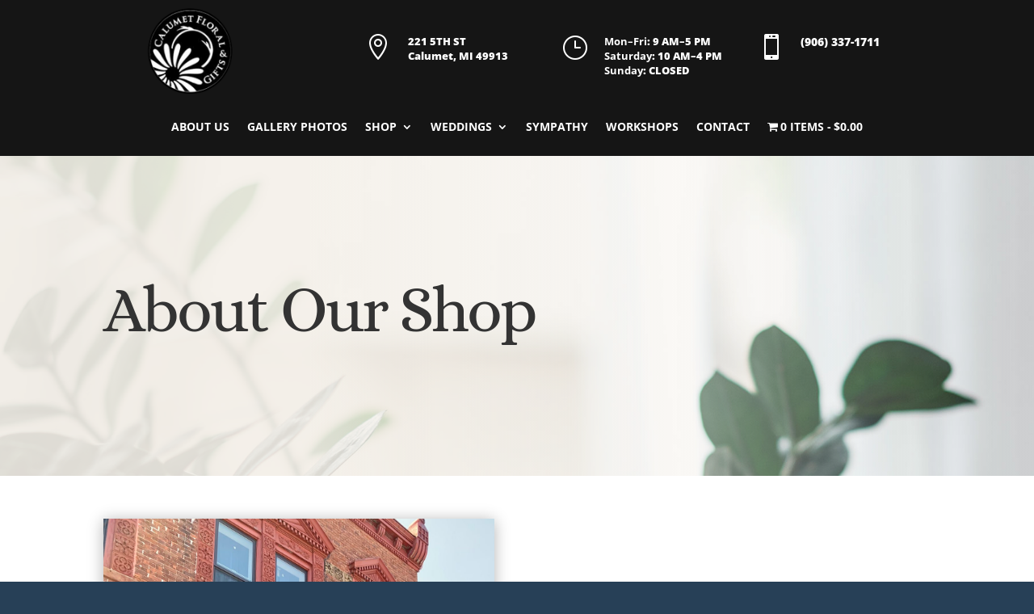

--- FILE ---
content_type: text/css
request_url: https://www.calumetfloral.com/wp-content/uploads/wtfdivi/wp_head.css?ver=1525119384
body_size: -141
content:
span.mobile_menu_bar:before{color:#fff !important}

--- FILE ---
content_type: text/css
request_url: https://www.calumetfloral.com/wp-content/themes/calumet-floral/style.css?ver=4.27.5
body_size: 48
content:
/* 
 Theme Name:     Calumet Floral
 Author:         Grace at Work
 Author URI:     https://www.graceat.work
 Template:       Divi
 Version:        1.0
 Description:   A Child Theme built for Calumet Florbal
 Wordpress Version: 4.7.3
*/ 


/* ----------- PUT YOUR CUSTOM CSS BELOW THIS LINE -- DO NOT EDIT ABOVE THIS LINE --------------------------- */ 




--- FILE ---
content_type: application/javascript; charset=utf8
request_url: https://www.calumetfloral.com/wp-content/plugins/divi_woo_layout_injector/includes/js/script.js?ver=6.9
body_size: 1095
content:
jQuery(document).ready(function () {

    if (jQuery('.single-product .sb_woo_product_image').length) {
        if (!jQuery('.single-product .sb_woo_product_image').hasClass('sb_woo_image_disable_zoom')) {
            jQuery('.single-product .sb_woo_product_image').zoom({
                callback: function () {
                    jQuery(this).colorbox({
                        href: jQuery('.single-product .sb_woo_product_image img').attr('src')
                    });
                }
            });
        } else {
            jQuery(this).colorbox({
                href: jQuery('.single-product .sb_woo_product_image img').attr('src')
            });
        }
    }

    if (jQuery('.single-product .cart.variations_form')) {

        ////////////////////////////////////////////////

        jQuery('.single-product .cart.variations_form .variations .value select').each(function (index, attr) {
            jQuery(this).change(function () {
                sb_woo_variation_image();
            });
        });

        ////////////////////////////////////////////////

        //console.log(sb_woo_attr_data);
    }

    //to handle removing items from the cart with a blank response. Note to edit this if no empty cart layout specified
    jQuery( document.body ).on( 'wc_fragments_refreshed', function() {
        if (jQuery('body.woocommerce-cart').length && (!jQuery('.woocommerce-cart-form').length && !jQuery('.sb_et_woo_li_cart_empty').length)) {
            console.log('Woo Injector Refreshing Cart');
            location.reload(); //refresh the page
        }
    } );

});

function sb_woo_variation_image() {
    //get variation data and store in sb_woo_attr_data
    var sb_woo_attr_data = jQuery('.single-product .cart.variations_form').data('product_variations');
    var sb_woo_attr_val = '';
    var sb_woo_attr_id = '';
    var sb_woo_attr_name = '';
    var sb_woo_attr_set = [];
    var sb_woo_attr_set_l = 0;
    var sb_woo_attr_set_matched = 0;
    var sb_woo_found_set = [];
    var sb_woo_large_image = '';

    ////////////////////////////////////////////////////

    //cache current variation choices in "sb_woo_attr_set"
    jQuery('.single-product .cart.variations_form .variations .value select').each(function (index2, attr2) {
        sb_woo_attr_val = jQuery(this).val();
        sb_woo_attr_id = jQuery(this).attr('id');
        sb_woo_attr_name = 'attribute_' + sb_woo_attr_id;

        sb_woo_attr_set.push([sb_woo_attr_name, sb_woo_attr_val]);
        sb_woo_attr_set_l++;
    });

    ////////////////////////////////////////////////////

    if (sb_woo_attr_set_l > 0) { //foreach of the stored attribute variables
        jQuery(sb_woo_attr_data).each(function (index3, attr3) { //loop variation prices
            var sb_woo_attrs = attr3.attributes;
            sb_woo_attr_set_matched = 0; //reset to 0

            //loop attributes linked to this attribute set
            jQuery(sb_woo_attrs).each(function (index4, attr4) {
                jQuery(attr4).each(function (index4, attr4) {
                    jQuery(sb_woo_attr_set).each(function (index5, attr5) {
                        if (attr4[attr5[0]] == attr5[1] || attr4[attr5[0]] == "") {
                            sb_woo_attr_set_matched++;
                        }
                    });
                });
            });

            if (sb_woo_attr_set_matched >= sb_woo_attr_set_l) {
                sb_woo_found_set = attr3; //we found a matching set... store it!
            }
        });

        if (typeof sb_woo_found_set.image !== 'undefined') {
            sb_woo_large_image = sb_woo_found_set.image.full_src;
        } else {
            sb_woo_large_image = jQuery('.sb_woo_product_thumb_col_num_1 a').data('large_image');
        }

        sb_woo_product_thumb_replace_by_url(sb_woo_large_image);

    }

}

function sb_woo_product_thumb_replace_by_url(large_image) {
    if (jQuery('.single-product .sb_woo_product_image img').attr('src') == large_image) {
        return;
    }

    jQuery('.sb_woo_product_image img').trigger('zoom.destroy'); // remove zoom

    var image_height = jQuery('.sb_woo_product_image img').height();
    jQuery('.sb_woo_product_image').css('height',  image_height + 'px');

    jQuery('.sb_woo_product_image img').fadeOut(400, function () {
        jQuery('.single-product .sb_woo_product_image img').attr('src', large_image);

        jQuery('.single-product .sb_woo_product_image').imagesLoaded(function () {
            var image_height = jQuery('.sb_woo_product_image img').height();
            jQuery('.sb_woo_product_image').css('height',  image_height + 'px');

            jQuery('.sb_woo_product_image img').fadeIn(400, function () {
                if (!jQuery('.single-product .sb_woo_product_image').hasClass('sb_woo_image_disable_zoom')) {
                    jQuery('.single-product .sb_woo_product_image').zoom({
                        callback: function () {
                            jQuery(this).colorbox({
                                href: jQuery('.single-product .sb_woo_product_image img').attr('src')
                            });
                        }
                    });
                } else {
                    jQuery(this).colorbox({
                        href: jQuery('.single-product .sb_woo_product_image img').attr('src')
                    });
                }
            });
        });
    })
}

function sb_woo_product_thumb_replace(image_object) {
    var large_image = image_object.data('large_image');

    sb_woo_product_thumb_replace_by_url(large_image);
}